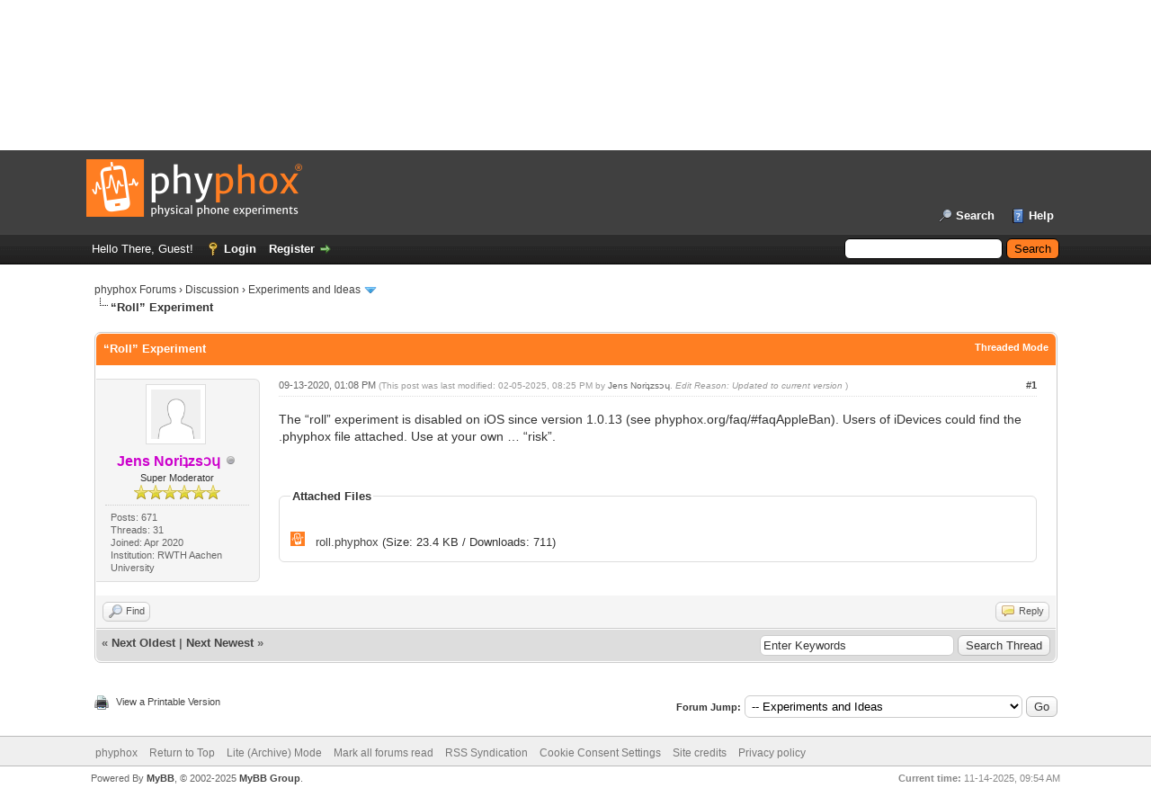

--- FILE ---
content_type: application/javascript
request_url: https://phyphox.org/phyphoxlinks.js?2020-01-03b
body_size: 1890
content:
document.addEventListener('DOMContentLoaded', function() {
    //Add menu style
    var style = document.createElement('style');
    style.innerHTML = `
        #phyphoxLinkMenu {
            position: absolute;
            display: inline-block;
            box-shadow: 0 2px 5px 0px black;
            animation: phyphoxMenuAnimate .5s forwards;
            overflow: hidden;
            background: white;
            font-size: 1rem;
            line-height: 1;
            font-weight: bold;
            transform: translate(-100%, 2em);
            z-index: 1000;
        }
        #phyphoxLinkMenu a {
            display: block;
            background: #606060;
            color: white;
            padding: 0.5em 1em;
            margin: 0;
            border: 1px solid white;
            border-bottom: none;
            text-decoration: none;
            cursor: pointer;
            box-shadow: none;
        }
        #phyphoxLinkMenu a:last-child {
            border: 1px solid white;
        }
        #phyphoxLinkMenu a:hover {
            color: #ff7e22;
            background: #404040;
        }
        #phyphoxLinkMenu div {
            max-height: 500px;
            transition: 1s;
            overflow: hidden;
            text-align: center;
        }
        #phyphoxLinkMenu p {
            display: inline-block;
            width: 20em;
            padding: 0.5em 1em;
            text-align: justify;
            color: black;
            font-weight: normal;
            margin: 0;
        }
        @keyframes phyphoxMenuAnimate {
            from {
                max-height: 0;
            }
            to {
                max-height: 500px;
            }
        }
        .phyphoxMenuAnimate {
            animation: phyphoxMenuAnimate .5s forwards;
        }
        `;
    document.head.appendChild(style);

    //Close menu if clicked anywhere
    function closePhyphoxLinkMenu(event) {
        var menu = document.getElementById("phyphoxLinkMenu");
        if (menu && event.target.id != "phyphoxLinkMenuQRButton" && event.target.id != "phyphoxLinkMenuHelpButton")
            menu.parentNode.removeChild(menu);
    }
    document.body.addEventListener('click', closePhyphoxLinkMenu, true); 

    //Function to load QR library when needed
    function loadScript(url, callback, doLoad){
        if (doLoad) {
            var script = document.createElement("script");
            script.src = url;
            script.onload = callback;
            script.onreadystatechange = callback;
            document.body.appendChild(script);
        } else {
            callback();
        }
    };

    function generateAction(element, rawUrl) {
        if (rawUrl[0] == "/")
            var url = "phyphox://phyphox.org" + rawUrl;
        else if (rawUrl.lastIndexOf("attachment.php") == 0)
	    var url = "phyphox://phyphox.org/forums/" + rawUrl;
	else
            var url = rawUrl;
        return function() {
            var menu = document.createElement("div");
            menu.id = "phyphoxLinkMenu";

            var openInPhyphox = document.createElement("a");
            openInPhyphox.setAttribute("href", url.replace(/^(https?|ftp):\/\//, "phyphox://"));
            openInPhyphox.appendChild(document.createTextNode("Open in phyphox"));

            var showQR = document.createElement("a");
            showQR.id = "phyphoxLinkMenuQRButton";
            showQR.onclick = function(){
                showQR.onclick = "";
                loadScript("https://phyphox.org/editor/js/qrcodegen.js", function() {
                    var phyphoxURL = url.replace(/^(https?|ftp):\/\//, "phyphox://");
                    var QRC = qrcodegen.QrCode;
                    var qr = QRC.encodeText(phyphoxURL, QRC.Ecc.LOW);
                    var canvas = document.createElement("canvas");
                    canvas.width = showQR.clientWidth*0.9;
                    canvas.height = showQR.clientWidth*0.9;
                    qr.drawCanvas(5, 2, canvas)

                    var container = document.createElement("div");
                    container.appendChild(canvas, showQR.nextSibling);
                    menu.insertBefore(container, showQR.nextSibling);
                    container.classList.add("phyphoxMenuAnimate");
                }, typeof(qrcodegen) === "undefined");
            };
            showQR.appendChild(document.createTextNode("Show QR code"));

            var downloadFile = document.createElement("a");
            downloadFile.setAttribute("href", url.replace(/^phyphox:\/\//, "https://"));
            downloadFile.setAttribute("download", "");
            downloadFile.appendChild(document.createTextNode("Download config file"));

            var help = document.createElement("a");
            help.id = "phyphoxLinkMenuHelpButton";
            help.onclick = function(){
                help.onclick = "";
                var helpText = document.createElement("p");
                helpText.appendChild(document.createTextNode("If you are reading this on a device with phyphox installed, just click \"Open in phyphox\". If you use phyphox on a different device, select \"Show QR code\". Then, on the other device, open phyphox, tap the + button, select scan QR code and aim your camera at the code shown here."));
                var container = document.createElement("div");
                container.appendChild(helpText, help.nextSibling);
                menu.insertBefore(container, help.nextSibling);
                container.classList.add("phyphoxMenuAnimate");
            }
            help.appendChild(document.createTextNode("Help"));

            menu.appendChild(openInPhyphox);
            menu.appendChild(showQR);
            menu.appendChild(downloadFile);
            menu.appendChild(help);

            element.parentNode.insertBefore(menu, element.nextSibling);

            return false;
        }
    }
    
    var phyphoxLinks = document.querySelectorAll('a[href^="phyphox://"],a[href$=".phyphox"],a[href*="attachment.php"]');
    for (var i = 0; i < phyphoxLinks.length; i++) {
        if (phyphoxLinks[i].getAttribute("href").lastIndexOf("/wiki/index.php?title=File:") > -1)
            continue;
        if (phyphoxLinks[i].getAttribute("href").lastIndexOf("play.google.com") > -1)
            continue;
	if ((phyphoxLinks[i].getAttribute("href").lastIndexOf("attachment.php") > -1) && (phyphoxLinks[i].textContent.lastIndexOf(".phyphox") == -1))
	    continue;
        phyphoxLinks[i].onclick = generateAction(phyphoxLinks[i], phyphoxLinks[i].getAttribute("href"));
    }
}, false);

